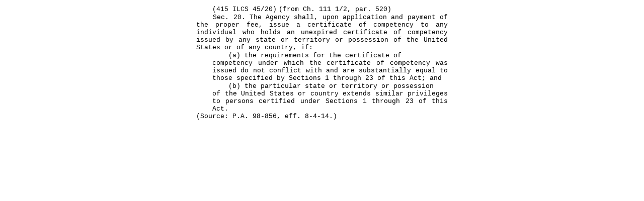

--- FILE ---
content_type: text/html
request_url: https://ilga.gov/Documents/legislation/ilcs/documents/041500450K20.htm
body_size: 779
content:
<!DOCTYPE html PUBLIC "-//W3C//DTD HTML 4.01 Transitional//EN"><html><head><title>415 ILCS 45/20</title></head><body><table align="center" border="0" cellspacing="0" cellpadding="0" width="500"><tr><td><div align="justify"><p></p><code><font size="2" face="Courier New">
</font></code><code><font size="2" face="Courier New">
</font></code><code><font size="2" face="Courier New">
</font></code><code>&nbsp;&nbsp;&nbsp;&nbsp;</code><code><font size="2" face="Courier New">(415 ILCS 45/20)</font></code> <code><font size="2" face="Courier New">(from Ch. 111 1/2, par. 520)</font></code><code><font size="2" face="Courier New">
</font></code><code><font size="2" face="Courier New">
</font></code><code><font size="2" face="Courier New">
</font></code><br><code>&nbsp;&nbsp;&nbsp;&nbsp;</code><code><font size="2" face="Courier New">Sec. 20. </font></code><code><font size="2" face="Courier New">
</font></code><code><font size="2" face="Courier New">The Agency shall, upon application and payment of the
proper fee, issue a certificate of competency to any individual who holds an
unexpired certificate of competency issued by any state or territory
or possession of the United States or of any country, if:</font></code><code><font size="2" face="Courier New">
</font></code><br><code>&nbsp;&nbsp;&nbsp;&nbsp;</code><code>&nbsp;&nbsp;&nbsp;&nbsp;</code><code><font size="2" face="Courier New">(a) the requirements for the certificate of </font></code></div></td></tr><tr><td><table align="center" border="0" cellspacing="0" cellpadding="0" width="100%"><tr><td width="1"><code><font size="2" face="Courier New">&nbsp;&nbsp;&nbsp;&nbsp;</font></code></td><td><div align="justify"><code><font size="2" face="Courier New">competency under which the certificate of competency was issued do not conflict with and are substantially equal to those specified by Sections 1 through 23 of this Act; and</font></code></div></td></tr></table></td></tr><tr><td><div align="justify"><code><font size="2" face="Courier New">
</font></code><code>&nbsp;&nbsp;&nbsp;&nbsp;</code><code>&nbsp;&nbsp;&nbsp;&nbsp;</code><code><font size="2" face="Courier New">(b) the particular state or territory or possession </font></code></div></td></tr><tr><td><table align="center" border="0" cellspacing="0" cellpadding="0" width="100%"><tr><td width="1"><code><font size="2" face="Courier New">&nbsp;&nbsp;&nbsp;&nbsp;</font></code></td><td><div align="justify"><code><font size="2" face="Courier New">of the United States or country extends similar privileges to persons certified under Sections 1 through 23 of this Act.</font></code></div></td></tr></table></td></tr><tr><td><div align="justify"><code><font size="2" face="Courier New">
</font></code><code><font size="2" face="Courier New">(Source: P.A. 98-856, eff. 8-4-14.)</font></code><code><font size="2" face="Courier New">
</font></code></div></td></tr></table></body></html>